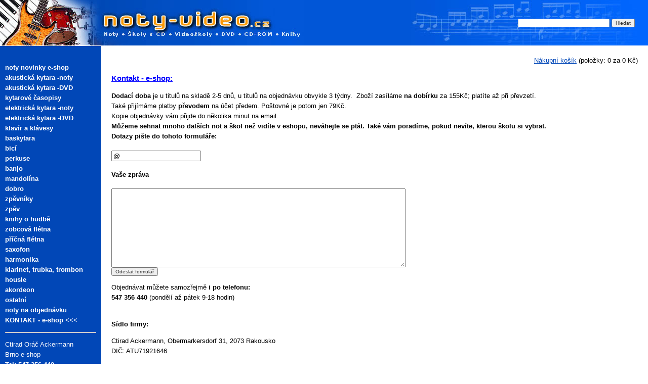

--- FILE ---
content_type: text/html; charset=utf-8
request_url: https://noty-video.cz/KONTAKT-e-shop
body_size: 11234
content:



<!DOCTYPE html PUBLIC "-//W3C//DTD XHTML 1.0 Transitional//EN"
    "http://www.w3.org/TR/xhtml1/DTD/xhtml1-transitional.dtd">
<html xmlns="http://www.w3.org/1999/xhtml" xml:lang="cs-CZ" lang="cs-CZ">

<head>

<style type="text/css">






 



@import url("/extension/ezwt/design/standard/stylesheets/websitetoolbar.css");


    @import url("/design/standard/stylesheets/debug.css");
            @import url("/extension/ezmultiupload/design/standard/stylesheets/ezmultiupload.css");
            @import url("/extension/ananotyvideo/design/ananotyvideo/stylesheets/ana-notyvideo.css");
            @import url("/extension/ananotyvideo/design/ananotyvideo/stylesheets/thickbox/thickbox.css");
    </style>
    <script language="JavaScript" type="text/javascript" src="/extension/all2e1pixeloutmp3flashplayer/design/standard/javascript/audio-player.js"></script>    <script language="JavaScript" type="text/javascript" src="/extension/ananotyvideo/design/ananotyvideo/javascript/jquery-latest.pack.js"></script>    <script language="JavaScript" type="text/javascript" src="/extension/ananotyvideo/design/ananotyvideo/javascript/thickbox.js"></script>
                      
    <title>KONTAKT - e-shop &lt;&lt;&lt; / Noty-video.cz - Noty-video.cz</title>

    
    
    
        <meta http-equiv="Content-Type" content="text/html; charset=utf-8" />

        <meta http-equiv="Content-language" content="cs-CZ" />

    
             <meta name="author" content="Ctirad Oráč Ackermann" />
                 <meta name="copyright" content="Ctirad Oráč Ackermann" />
                 <meta name="description" content="noty, e-shop, zpěvníky, školy, DVD pro muzikanty" />
                 <meta name="keywords" content="noty, školy, DVD, zpěvníky, eshop, kytara, klavír, klávesy, bicí nástroje, perkuse, baskytara, kontrabas, zpěv, flétna, saxofon, banjo, mandolína, housle, dobro, harmonika, klarinet, trubka, tabulatury, e-shop" />
        
    <meta name="MSSmartTagsPreventParsing" content="TRUE" />
    <meta name="generator" content="eZ Publish" />
    <link rel="icon" href="/extension/ananotyvideo/design/ananotyvideo/images/favicon.png" type="image/png" />
<link rel="shortcut icon" href="/extension/ananotyvideo/design/ananotyvideo/images/favicon.ico" type="image/x-icon" />

</head>
<body>
<a name="zacatekstranky"/>
<div id="header">
<div id="logo">    <a href="/"><img src="/var/plain_site/storage/images/design/noty-video.cz/172-14-cze-CZ/Noty-video.cz.jpg" 
                             alt="Noty-video.cz"
							 border="0" /></a></div> 
    <div id="searchbox">
      <form action="/content/search">
        <label for="searchtext" class="hide">Hledaný text:</label>
                <input id="searchtext" name="SearchText" type="text" value="" size="12" />
        <input id="searchbutton" class="button" type="submit" value="Hledat" alt="Submit" />
                          </form>
    </div>


</div> 
<div class="ana-gab-page-body">

<div id="columns">
<div id="seznam">
  <div><img src="/extension/ananotyvideo/design/ananotyvideo/images/cara2.gif" width="200" height="1" vspace="0" border="0"></div>
  <div class="seznamOdsazeni">
  <table width="100%" border="0" cellspacing="0" cellpadding="0">

    <tr> 
      <td width="16">&nbsp;</td>
      <td class="ana-menucell"><ul>                  <li><a href="/noty-novinky-e-shop" class="menu1">noty novinky e-shop</a></li>      <li><a href="/akusticka-kytara-noty" class="menu1">akustická kytara -noty</a></li>      <li><a href="/akusticka-kytara-DVD" class="menu1">akustická kytara -DVD</a></li>      <li><a href="/kytarove-casopisy" class="menu1">kytarové časopisy</a></li>      <li><a href="/elektricka-kytara-noty" class="menu1">elektrická kytara -noty</a></li>      <li><a href="/elektricka-kytara-DVD" class="menu1">elektrická kytara -DVD</a></li>      <li><a href="/klavir-a-klavesy" class="menu1">klavír a klávesy</a></li>      <li><a href="/baskytara" class="menu1">baskytara</a></li>      <li><a href="/bici" class="menu1">bicí</a></li>      <li><a href="/perkuse" class="menu1">perkuse</a></li>      <li><a href="/banjo" class="menu1">banjo</a></li>      <li><a href="/mandolina" class="menu1">mandolína</a></li>      <li><a href="/dobro" class="menu1">dobro</a></li>      <li><a href="/zpevniky" class="menu1">zpěvníky</a></li>      <li><a href="/zpev" class="menu1">zpěv</a></li>      <li><a href="/knihy-o-hudbe" class="menu1">knihy o hudbě</a></li>      <li><a href="/zobcova-fletna" class="menu1">zobcová flétna</a></li>      <li><a href="/pricna-fletna" class="menu1">příčná flétna</a></li>      <li><a href="/saxofon" class="menu1">saxofon</a></li>      <li><a href="/harmonika" class="menu1">harmonika</a></li>      <li><a href="/klarinet-trubka-trombon" class="menu1">klarinet, trubka, trombon</a></li>      <li><a href="/housle" class="menu1">housle</a></li>      <li><a href="/akordeon" class="menu1">akordeon</a></li>      <li><a href="/ostatni" class="menu1">ostatní</a></li>      <li><a href="/noty-na-objednavku" class="menu1">noty na objednávku</a></li>      <li><a href="/KONTAKT-e-shop" class="menu1">KONTAKT - e-shop <<<</a></li></ul><hr/>
      	  
<p>
Ctirad Oráč Ackermann<br />
Brno e-shop<br />
<b>Tel:&nbsp;547 356 440&nbsp;</b><br />(po-pá 9-18 hod.)</p>
<div class=""><div class="content-view-embeddedmedia">
<div class="class-image">

<div class="attribute-image">
<p>      

    
        
    
            <a href="/akusticka-kytara-DVD/Novinky/Skola-hry-na-kytaru-DVD" target="_self">        <img src="/var/plain_site/storage/images/media/images/skolahrynakytaruvlevo/34234-1-cze-CZ/skolahrynakytaruvlevo.jpg" width="180" height="255"  style="border: 0px;" alt="Škola hry na kytaru +DVD -KLIKNĚTE!" title="Škola hry na kytaru +DVD -KLIKNĚTE!" name="40344234" />
        </a>    
    
    
      </p>
</div>
</div>
</div>

</div>
<div class=""><div class="content-view-embeddedmedia">
<div class="class-image">

<div class="attribute-image">
<p>      

    
        
    
            <a href="/knihy-o-hudbe/Naucte-se-noty-snadno-CD" target="_self">        <img src="/var/plain_site/storage/images/media/images/nauctese-vlevo/20911-1-cze-CZ/nauctese-vlevo.jpg" width="177" height="251"  style="border: 0px;" alt="Klikněte pro podrobnosti o knize." title="Klikněte pro podrobnosti o knize." name="39763019" />
        </a>    
    
    
      </p>
</div>
</div>
</div>

</div><p><a href="http://www.rakouskepotraviny.cz" target="_blank"><b>RakouskéPotraviny.cz</b></a></p><p><a href="http://www.antikomunismus.com/" target="_blank">Antikomunismus.com</a></p>
<p>
<a href="javascript:window.external.AddFavorite('http://noty-video.cz/', 
'Noty-video.cz');">přidat web k oblíbeným</a>

</p>








	  




<div class="content-view-full">
    <div class="class-feedback-form">


            
        <div class="attribute-short">
                
<p>Přihlašte se k odběru novinek!</p>        </div>
        <form method="post" action="/content/action">

        <h4>Váš email: </h4>
        <div class="attribute-zadany_text">
                <input class="box" type="text" size="70" name="ContentObjectAttribute_ezstring_data_text_33129" value="" />        </div>

        <div class="content-action">
            <input type="submit" class="defaultbutton" name="ActionCollectInformation" value="Odeslat" />
            <input type="hidden" name="ContentNodeID" value="2261" />
            <input type="hidden" name="ContentObjectID" value="2184" />
            <input type="hidden" name="ViewMode" value="full" />
        </div>
        </form>

    </div>
</div>



<div class="aabestsellers"><!-- best sellers for 875 / KONTAKT - e-shop &lt;&lt;&lt; -->
<h3>Nejprodávanější</h3>
<ol>




</ol>
</div>
      </td>

    </tr>
  </table>
  </div>
</div>


<div id="hlavni"> 
<div id="hlavniobsah">
<div id="links">
        <ul>
            <li id="shoppingbasket"><a href="/shop/basket" title="Nákupní košík">Nákupní košík</a> (položky: 0 za 0 Kč)</li>           
                    
        
                </ul>
    </div>

                                                                                                



<div class="content-view-full">
    <div class="class-contact-form">


<U><H3><FONT COLOR=BLUE>Kontakt - e-shop:</FONT></H3></U>

<p>


        <div class="attribute-short">
                
<p>
<b>Dodací doba</b>&nbsp;je u titulů na skladě 2-5 dnů, u&nbsp;titulů na objednávku obvykle 3 týdny.&nbsp;&nbsp;Zboží zasíláme <b>na dobírku </b>za 155Kč; platíte až při převzetí.<br />
Také přijímáme platby <b>převodem</b>&nbsp;na účet předem. Poštovné je potom jen 79Kč.<br />
Kopie objednávky vám přijde do několika minut na email. <br />
<b>Můžeme sehnat mnoho dalších not a škol než vidíte v eshopu, neváhejte se ptát. </b><b>Také vám poradíme, pokud nevíte, kterou školu si vybrat.</b><br /><b>Dotazy pište do tohoto formuláře:</b></p>        </div>
        <form method="post" action="/content/action">


            

        <h4></h4>
        <div class="attribute-email">
                <input class="box" type="text" size="20" name="ContentObjectAttribute_data_text_6234" value="@" />        </div>

	<h4>Vaše zpráva</h4>
        <div class="attribute-message">
                <textarea class="box" name="ContentObjectAttribute_data_text_6235" cols="70" rows="10"></textarea>        </div>

        <div class="content-action">
            <input type="submit" class="defaultbutton" name="ActionCollectInformation" value="Odeslat formulář" />
            <input type="hidden" name="ContentNodeID" value="875" />
            <input type="hidden" name="ContentObjectID" value="1026" />
            <input type="hidden" name="ViewMode" value="full" />
        </div>
        </form>

	<div class="attribute-short">
	   
<p>
Objednávat můžete samozřejmě <b>i po telefonu:</b><br />
<b>547 356 440&nbsp;</b>(pondělí až pátek 9-18 hodin)&nbsp;<br /><b>&nbsp;</b></p><p><b>Sídlo firmy:</b></p><p>
Ctirad Ackermann, Obermarkersdorf 31, 2073 Rakousko<br />DIČ: ATU71921646&nbsp;</p><p><b>Na Slovensko</b>&nbsp;platí jiné ceny dodání. Dobírka stojí 120 - 290Kč podle váhy celé zásilky.</p><p>Matěj Ptaszek: Škola hry na foukací harmoniku +CD</p><p>
Martin Adamus: Škola hry na baskytaru +CD <br />
Škola hry na kytaru=Akustická doprovodná kytara (nejen) pro začátečníky +DVD<br />
Naučte se noty snadno +CD<br />
Trampské písně 1920-1939 +CD <br />
Marek Haruštiak: Baskytara v rocku a metalu +CD <br />
Škola hry na elektrickou kytaru +DVD <br />
<a href="http://www.outdooring.cz" target="_blank">Mým domovem je Aljaška</a><br />
Očkování - pro a proti<br />
Trvalé bydliště Klondike<br />Kytarová škola pro mírně pokročilé +CD&nbsp;</p><p><b><a href="http://www.rakouskepotraviny.cz" target="_blank">Rakouské potraviny.cz</a></b>&nbsp;- e-shop s kvalitním zbožím z Rakouska (<a href="http://aus-oesterreich.at" target="_blank">Aus-Österreich.at</a>, <a href="http://www.onlinefromaustria.com" target="_self">en</a>)</p>	</div>


    </div>
</div>




  <br>
  <br>

  <br>
  <center>
    <small>Copyright © 2002-2018 Ctirad Oráč Ackermann, Noty-video.cz: noty e-shop zpěvníky DVD</small>
  </CENTER>



</div> 
</div> 
</div>
<div class="ana-not-footer"></div>

</body>
</html>


--- FILE ---
content_type: text/css
request_url: https://noty-video.cz/design/standard/stylesheets/debug.css
body_size: 3241
content:
/* Debug stylesheets */
td.debugheader
{
	background-color : #eeeeee;
	border-top : 1px solid #444488;
	border-bottom : 1px solid #444488;
	font-size : 0.9em;
	font-family: Arial, Helvetica, sans-serif;
}

pre.debugtransaction
{
	background-color : #f8f6d8;
}

p.comment /* Class to be used during development for quick comments that someone should notice easily */
{
    background-color: #ffff00;
    font-weight: bold;
    padding: 4px;
    margin: 4px;
    border: 2px dashed;
    display: block; /* Set this attribute to "none" to hide the comments */
}

/* eZSetup stuff */
td.ezsetup_header
{
	background-color : #eeeeee;
	border-top : 1px solid #444488;
	border-bottom : 1px solid #444488;
	font-size : 120%;
	font-family: Arial, Helvetica, sans-serif;
}

td.ezsetup_req
{
	font-size : 80%;
	font-family: Arial, Helvetica, sans-serif;
}

.ezsetup_critical
{
	background-color : #eeeeee;
	border-top : 1px solid #444488;
	border-bottom : 1px solid #444488;
	font-size : 120%;
	font-family: Arial, Helvetica, sans-serif;
    font-weight: bold;
	color: #FF0000;
}

.ezsetup_uncritical
{
	background-color : #eeeeee;
	border-top : 1px solid #444488;
	border-bottom : 1px solid #444488;
	font-size : 120%;
	font-family: Arial, Helvetica, sans-serif;
	color: #E2A31D;
}

.ezsetup_pass
{
	background-color : #eeeeee;
	border-top : 1px solid #444488;
	border-bottom : 1px solid #444488;
	font-size : 120%;
	font-family: Arial, Helvetica, sans-serif;
	color: #00B500;
}

div.debug-toolbar label
{
    font-weight: normal;
}

/* used templates statistics */
#debug
{
    text-align: left;
    border-top: 1px dashed black;
    padding: 0.3em;
    background-color: #fff;
}

#debug table
{
    border-collapse: collapse;
}

#timingpoints, #timeaccumulators, #debug table.debug_resource_usage
{
    border: 1px dashed black;
}

#debug table tr.group td
{
    padding-top: 0.7em;
    font-size: 0.95em;
}

#debug table tr.group td:first-child
{
    padding-left: 0.2em;
    font-size: 1em;
}

#debug table tr.data td
{
    background-color: #ffffff;
    border-top: 1px solid #444488;
    border-bottom: 1px solid #444488;
    font-family: Arial, Helvetica, sans-serif;
    font-size: 0.95em;
}

#debug table tr.data:nth-child(odd) td {  background-color: #eeeeee; }

#debug table + h2, #debug table + h3
{
    margin-top: 1em;
}

#debug table.debug_resource_usage th + th, #debug table.debug_resource_usage td + td, table#timeaccumulators th + th, table#timeaccumulators td + td, table#timingpoints th + th, table#timingpoints td + td
{
	padding: 0.25em 0.5em 0.25em 0.5em;
}

#debug th
{
    text-align: left;
}

/* style info tags (that have more info when hovering) */
#debug span.debuginfo:after
{
	border: 2px solid #23a4f5;
	border-radius: 10px;
	color: #23a4f5;
	height: 10px;
	width: 10px;
	line-height: 10px;
	font-size: 10px;
	content: "i";
	margin-left: 5px;
	padding: 0 5px 0 5px;
	opacity: 0.6;
}

#debug span.debuginfo:hover:after { opacity: 1; }

/* center 1st and two last columns of template usage output */
#templateusage tr.data td:first-child, #templateusage tr.data td:nth-child(n+5) { text-align: center; }

/* heading colors for misc notices/warnings... */
#debug tr.notice  td.debugheader span { color: green; }
#debug tr.warning td.debugheader span { color: orange; }
#debug tr.error   td.debugheader span { color: red; }
#debug tr.debug   td.debugheader span { color: brown; }
#debug tr.timing  td.debugheader span { color: blue; }
#debug tr.strict  td.debugheader span { color: purple; }


--- FILE ---
content_type: text/css
request_url: https://noty-video.cz/extension/ananotyvideo/design/ananotyvideo/stylesheets/ana-notyvideo.css
body_size: 4357
content:
body {
	background-image: url(../images/cara.gif);
	background-position:left;
	background-repeat:repeat-y;
       font-family: Verdana, Arial, Helvetica, sans-serif; 
	font-size: 13px; 
	line-height: 20px;
	margin: 0px;
	padding: 0px;
}

#header {
	width: 100%;
/*	height: 90px;*/
        overflow: hidden;
	/*padding-bottom: -10px;*/
	background-color: #0156D7;
	background-image: url(../images/ana-header-bg.jpg);
	background-position: right;
	background-repeat: no-repeat;
}
div#logo {
float:left;
margin:0pt;
}
div#searchbox {
float:right;
margin-right:2em;
margin-top:2.75em;
text-align:right;
width:23em;
}
input#searchtext {
border:1px solid #A5ACB2;
font-size:0.9em;
width:15em;
}
input, select {
font-family:Arial,Helvetica,sans-serif;
}
input#searchbutton {
margin-top:-0.1em;
}
input.button, button, input.defaultbutton {
color:#343434;
font-family:Verdana,Arial,Helvetica,sans-serif;
font-size:0.8em;
text-align:center;
vertical-align:middle;
}

div#columns {
padding:0pt 0pt 0pt 200px;
}

#seznam {
/*	position: absolute;
	left: 0px;
	top: 90px;
*/
display:inline;
float:left;
margin-left:-200px;
	width: 200px;
	height: auto;
	padding-left: 0px;
	padding-top: 0px;
	background: #0147B7;
	color: white;
}
.seznamOdsazeni {
    padding-top: 20px;
}

#hlavni {
	width: 100%;
	height: auto;
/*	padding-left: 220px;*/
	float:left;

}
#hlavniobsah {
	margin: 20px;

}
#hlavniobsah #links {
width: 100%;
text-align: right;
}
div#hlavniobsah ul li {
list-style-image:none;
list-style-type:none;
}

a {  text-decoration: underline; color: #0147B7}
a:hover {  text-decoration: underline; clip:     rect(   )}
.nadpis {  font-size: 36px; font-weight: bold; color: #FFCC00}
.podnadpis {  font-size: 9px; color: #FFFFFF} 
td { font-family: Verdana, Arial, Helvetica, sans-serif; font-size: 13px; line-height: 20px }
.menu1 {  font-weight: bold}
.menu2 { font-weight: normal}
a.menu1:hover { height: 12px; width: 170px; clip: rect( ); background-color: #2965C1; text-decoration: none}
a.menu2:hover { height: 12px; width: 170px; clip: rect( ); background-color: #2965C1; text-decoration: none}
a.menu1 { height: 12px; width: 170px; clip: rect( ); font-weight: bold; text-decoration: none; color: #FFFFFF}
a.menu2 { height: 12px; width: 170px; clip: rect( ); text-decoration: none; color: #FFFFFF}
img {border:0}

.seznamOdsazeni a {color:white;text-decoration:none;}



div.shop-basket ul, div.shop-userregister ul, div.shop-confirmorder ul {
margin:0pt;
padding:0pt;
list-style-type:none;
}
div#main ul li {
line-height:1.25em;
list-style-type:none;
margin:0pt 0pt 0.5em 0.25em;
padding:0pt 0pt 0pt 14px;
}
div.shop-basket ul li.selected, div.shop-userregister ul li.selected, div.shop-confirmorder ul li.selected  {
font-weight:bold;
}
div.shop-basket ul li, div.shop-userregister ul li, div.shop-confirmorder ul li {
display:block;
float:left;
list-style-image:none;
list-style-type:none;
margin-right:1em;
padding:0pt;
}

div.border-box {
border: 1px solid gray;
background-color: light-gray;
padding: 10px;
margin: 20px;
}
.buttonblock {
float:right;
}
table.list {
text-align: left;
}
.ana-order-total-row {
font-size:1.5em;
font-weight:bold;
}
.ana-order-summary {
width: 100%;
background-color: lightblue;
padding: 5px;
}

td.ana-menucell ul {
width:190px;
padding-left: 0px;
margin-left:0px
}
td.ana-menucell ul li {
width:190px;
list-style-image:none;
list-style-type:none;
padding-left: 0px;
margin-left:0px
padding-right: 0px;
margin-right:0px
}
td.ana-menucell li a {
width:190px;
height:20px;
display: block;
}
td.ana-menucell li a:hover {
width:190px;
height:20px;

}
td.ana-menucell hr {
margin-right: 10px;
}

div.ana-productattributes input {
display: inline;
margin-bottom: 5px;
margin-left:6px;
}

input.highlightedButton {
font-size: 16px;
font-weight: bold;
padding: 5px;
margin: 10px;
border: 5px blue  solid;
}




table.product-line a {
	color: blue;
	text-decoration: none;
}


.content-view-galleryline .class-image {
    float: left;
    padding: 10px;
}

.children-galeries {
    float: none;
    clear: both;
    overflow: hidden;
    padding-left: 85px;
    margin-bottom: 20px;
}

#seznam .content-view-full {
    background:none repeat scroll 0 0 darkBlue;
    border:1px solid lightblue;
    margin-bottom:40px;
    overflow:hidden;
    width:180px;
}

#seznam .content-view-full .class-feedback-form {
    padding: 10px;
}

#seznam .attribute-zadany_text input {
    width: 150px;
    margin-bottom: 0.3em;
}

#seznam .class-feedback-form form h4 {
    margin-bottom: 3px;
}

td.ana-menucell .aabestsellers li a {
    display: inline;
}

.aabestsellers li {
    padding-bottom: 3px;
}